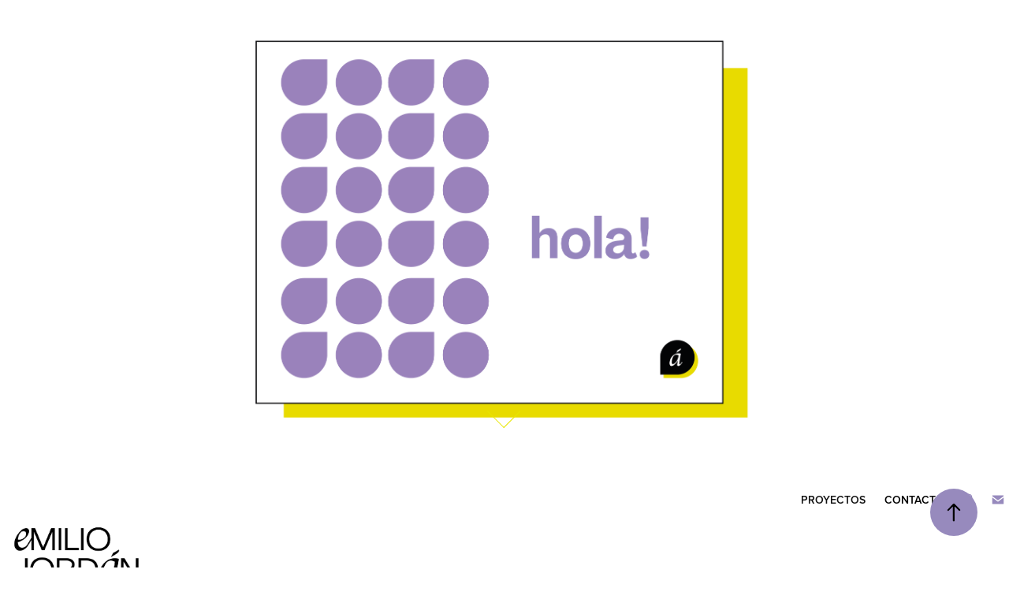

--- FILE ---
content_type: text/html; charset=utf-8
request_url: https://emiliojordanestudio.com/
body_size: 9872
content:
<!DOCTYPE HTML>
<html lang="en-US">
<head>
  <meta charset="UTF-8" />
  <meta name="viewport" content="width=device-width, initial-scale=1" />
      <meta name="twitter:card"  content="summary_large_image" />
      <meta name="twitter:site"  content="@AdobePortfolio" />
      <meta  property="og:title" content="Emilio Jordán" />
      <meta  property="og:image" content="https://cdn.myportfolio.com/fa28f40e-dc83-4933-b4da-0f61422634db/eb43afa7-53ac-4d18-b803-819750b61c93_rwc_0x3477x5504x4303x5504.jpg?h=dc4ca193b7e3315b35fdf45d6696573d" />
      <link rel="icon" href="[data-uri]"  />
      <link rel="stylesheet" href="/dist/css/main.css" type="text/css" />
      <link rel="stylesheet" href="https://cdn.myportfolio.com/fa28f40e-dc83-4933-b4da-0f61422634db/d18e421abc0de83d222e3abffc71a8851739555078.css?h=6ddeab94daeda958030a9c4caf6b5356" type="text/css" />
    <link rel="canonical" href="https://emiliojordanestudio.com/work" />
      <title>Emilio Jordán</title>
    <script type="text/javascript" src="//use.typekit.net/ik/[base64].js?cb=35f77bfb8b50944859ea3d3804e7194e7a3173fb" async onload="
    try {
      window.Typekit.load();
    } catch (e) {
      console.warn('Typekit not loaded.');
    }
    "></script>
</head>
  <body class="transition-enabled">  <div class='page-background-video page-background-video-with-panel'>
  </div>
  <div class="js-responsive-nav">
    <div class="responsive-nav has-social">
      <div class="close-responsive-click-area js-close-responsive-nav">
        <div class="close-responsive-button"></div>
      </div>
          <div class="nav-container">
            <nav data-hover-hint="nav">
                <div class="gallery-title"><a href="/work" class="active">PROYECTOS</a></div>
      <div class="page-title">
        <a href="/contact" >Contacto</a>
      </div>
                <div class="social pf-nav-social" data-hover-hint="navSocialIcons">
                  <ul>
                          <li>
                            <a href="https://www.instagram.com/emiliojordanestudio/" target="_blank">
                              <svg version="1.1" id="Layer_1" xmlns="http://www.w3.org/2000/svg" xmlns:xlink="http://www.w3.org/1999/xlink" viewBox="0 0 30 24" style="enable-background:new 0 0 30 24;" xml:space="preserve" class="icon">
                              <g>
                                <path d="M15,5.4c2.1,0,2.4,0,3.2,0c0.8,0,1.2,0.2,1.5,0.3c0.4,0.1,0.6,0.3,0.9,0.6c0.3,0.3,0.5,0.5,0.6,0.9
                                  c0.1,0.3,0.2,0.7,0.3,1.5c0,0.8,0,1.1,0,3.2s0,2.4,0,3.2c0,0.8-0.2,1.2-0.3,1.5c-0.1,0.4-0.3,0.6-0.6,0.9c-0.3,0.3-0.5,0.5-0.9,0.6
                                  c-0.3,0.1-0.7,0.2-1.5,0.3c-0.8,0-1.1,0-3.2,0s-2.4,0-3.2,0c-0.8,0-1.2-0.2-1.5-0.3c-0.4-0.1-0.6-0.3-0.9-0.6
                                  c-0.3-0.3-0.5-0.5-0.6-0.9c-0.1-0.3-0.2-0.7-0.3-1.5c0-0.8,0-1.1,0-3.2s0-2.4,0-3.2c0-0.8,0.2-1.2,0.3-1.5c0.1-0.4,0.3-0.6,0.6-0.9
                                  c0.3-0.3,0.5-0.5,0.9-0.6c0.3-0.1,0.7-0.2,1.5-0.3C12.6,5.4,12.9,5.4,15,5.4 M15,4c-2.2,0-2.4,0-3.3,0c-0.9,0-1.4,0.2-1.9,0.4
                                  c-0.5,0.2-1,0.5-1.4,0.9C7.9,5.8,7.6,6.2,7.4,6.8C7.2,7.3,7.1,7.9,7,8.7C7,9.6,7,9.8,7,12s0,2.4,0,3.3c0,0.9,0.2,1.4,0.4,1.9
                                  c0.2,0.5,0.5,1,0.9,1.4c0.4,0.4,0.9,0.7,1.4,0.9c0.5,0.2,1.1,0.3,1.9,0.4c0.9,0,1.1,0,3.3,0s2.4,0,3.3,0c0.9,0,1.4-0.2,1.9-0.4
                                  c0.5-0.2,1-0.5,1.4-0.9c0.4-0.4,0.7-0.9,0.9-1.4c0.2-0.5,0.3-1.1,0.4-1.9c0-0.9,0-1.1,0-3.3s0-2.4,0-3.3c0-0.9-0.2-1.4-0.4-1.9
                                  c-0.2-0.5-0.5-1-0.9-1.4c-0.4-0.4-0.9-0.7-1.4-0.9c-0.5-0.2-1.1-0.3-1.9-0.4C17.4,4,17.2,4,15,4L15,4L15,4z"/>
                                <path d="M15,7.9c-2.3,0-4.1,1.8-4.1,4.1s1.8,4.1,4.1,4.1s4.1-1.8,4.1-4.1S17.3,7.9,15,7.9L15,7.9z M15,14.7c-1.5,0-2.7-1.2-2.7-2.7
                                  c0-1.5,1.2-2.7,2.7-2.7s2.7,1.2,2.7,2.7C17.7,13.5,16.5,14.7,15,14.7L15,14.7z"/>
                                <path d="M20.2,7.7c0,0.5-0.4,1-1,1s-1-0.4-1-1s0.4-1,1-1S20.2,7.2,20.2,7.7L20.2,7.7z"/>
                              </g>
                              </svg>
                            </a>
                          </li>
                          <li>
                            <a href="mailto:hello@emiliojordanestudio.com">
                              <svg version="1.1" id="Layer_1" xmlns="http://www.w3.org/2000/svg" xmlns:xlink="http://www.w3.org/1999/xlink" x="0px" y="0px" viewBox="0 0 30 24" style="enable-background:new 0 0 30 24;" xml:space="preserve" class="icon">
                                <g>
                                  <path d="M15,13L7.1,7.1c0-0.5,0.4-1,1-1h13.8c0.5,0,1,0.4,1,1L15,13z M15,14.8l7.9-5.9v8.1c0,0.5-0.4,1-1,1H8.1c-0.5,0-1-0.4-1-1 V8.8L15,14.8z"/>
                                </g>
                              </svg>
                            </a>
                          </li>
                  </ul>
                </div>
            </nav>
          </div>
    </div>
  </div>
      <div class="masthead" data-context="page.masthead" data-hover-hint="mastheadOptions">
        <div class="masthead-contents">
          <div class="masthead-text js-masthead-text">
            
            
            <div class="masthead-buttons">
              
            </div>
              <div class="masthead-arrow-container js-masthead-arrow" data-context="page.masthead" data-hover-hint="scrollDownArrow">
                <div class="masthead-arrow"></div>
              </div>
          </div>
        </div>
      </div>
  <div class="site-wrap cfix js-site-wrap">
    <div class="site-container">
      <div class="site-content e2e-site-content">
        <header class="site-header">
          <div class="logo-container">
              <div class="logo-wrap" data-hover-hint="logo">
                    <div class="logo e2e-site-logo-text logo-image  ">
    <a href="/work" class="image-normal image-link">
      <img src="https://cdn.myportfolio.com/fa28f40e-dc83-4933-b4da-0f61422634db/03598689-ee63-4330-b65a-b8643400036b_rwc_198x211x1890x1890x4096.png?h=36cb44feb69f0ba21f9a8f5217081d08" alt="Emilio Jordán Estudio ">
    </a>
</div>
              </div>
  <div class="hamburger-click-area js-hamburger">
    <div class="hamburger">
      <i></i>
      <i></i>
      <i></i>
    </div>
  </div>
          </div>
              <div class="nav-container">
                <nav data-hover-hint="nav">
                <div class="gallery-title"><a href="/work" class="active">PROYECTOS</a></div>
      <div class="page-title">
        <a href="/contact" >Contacto</a>
      </div>
                    <div class="social pf-nav-social" data-hover-hint="navSocialIcons">
                      <ul>
                              <li>
                                <a href="https://www.instagram.com/emiliojordanestudio/" target="_blank">
                                  <svg version="1.1" id="Layer_1" xmlns="http://www.w3.org/2000/svg" xmlns:xlink="http://www.w3.org/1999/xlink" viewBox="0 0 30 24" style="enable-background:new 0 0 30 24;" xml:space="preserve" class="icon">
                                  <g>
                                    <path d="M15,5.4c2.1,0,2.4,0,3.2,0c0.8,0,1.2,0.2,1.5,0.3c0.4,0.1,0.6,0.3,0.9,0.6c0.3,0.3,0.5,0.5,0.6,0.9
                                      c0.1,0.3,0.2,0.7,0.3,1.5c0,0.8,0,1.1,0,3.2s0,2.4,0,3.2c0,0.8-0.2,1.2-0.3,1.5c-0.1,0.4-0.3,0.6-0.6,0.9c-0.3,0.3-0.5,0.5-0.9,0.6
                                      c-0.3,0.1-0.7,0.2-1.5,0.3c-0.8,0-1.1,0-3.2,0s-2.4,0-3.2,0c-0.8,0-1.2-0.2-1.5-0.3c-0.4-0.1-0.6-0.3-0.9-0.6
                                      c-0.3-0.3-0.5-0.5-0.6-0.9c-0.1-0.3-0.2-0.7-0.3-1.5c0-0.8,0-1.1,0-3.2s0-2.4,0-3.2c0-0.8,0.2-1.2,0.3-1.5c0.1-0.4,0.3-0.6,0.6-0.9
                                      c0.3-0.3,0.5-0.5,0.9-0.6c0.3-0.1,0.7-0.2,1.5-0.3C12.6,5.4,12.9,5.4,15,5.4 M15,4c-2.2,0-2.4,0-3.3,0c-0.9,0-1.4,0.2-1.9,0.4
                                      c-0.5,0.2-1,0.5-1.4,0.9C7.9,5.8,7.6,6.2,7.4,6.8C7.2,7.3,7.1,7.9,7,8.7C7,9.6,7,9.8,7,12s0,2.4,0,3.3c0,0.9,0.2,1.4,0.4,1.9
                                      c0.2,0.5,0.5,1,0.9,1.4c0.4,0.4,0.9,0.7,1.4,0.9c0.5,0.2,1.1,0.3,1.9,0.4c0.9,0,1.1,0,3.3,0s2.4,0,3.3,0c0.9,0,1.4-0.2,1.9-0.4
                                      c0.5-0.2,1-0.5,1.4-0.9c0.4-0.4,0.7-0.9,0.9-1.4c0.2-0.5,0.3-1.1,0.4-1.9c0-0.9,0-1.1,0-3.3s0-2.4,0-3.3c0-0.9-0.2-1.4-0.4-1.9
                                      c-0.2-0.5-0.5-1-0.9-1.4c-0.4-0.4-0.9-0.7-1.4-0.9c-0.5-0.2-1.1-0.3-1.9-0.4C17.4,4,17.2,4,15,4L15,4L15,4z"/>
                                    <path d="M15,7.9c-2.3,0-4.1,1.8-4.1,4.1s1.8,4.1,4.1,4.1s4.1-1.8,4.1-4.1S17.3,7.9,15,7.9L15,7.9z M15,14.7c-1.5,0-2.7-1.2-2.7-2.7
                                      c0-1.5,1.2-2.7,2.7-2.7s2.7,1.2,2.7,2.7C17.7,13.5,16.5,14.7,15,14.7L15,14.7z"/>
                                    <path d="M20.2,7.7c0,0.5-0.4,1-1,1s-1-0.4-1-1s0.4-1,1-1S20.2,7.2,20.2,7.7L20.2,7.7z"/>
                                  </g>
                                  </svg>
                                </a>
                              </li>
                              <li>
                                <a href="mailto:hello@emiliojordanestudio.com">
                                  <svg version="1.1" id="Layer_1" xmlns="http://www.w3.org/2000/svg" xmlns:xlink="http://www.w3.org/1999/xlink" x="0px" y="0px" viewBox="0 0 30 24" style="enable-background:new 0 0 30 24;" xml:space="preserve" class="icon">
                                    <g>
                                      <path d="M15,13L7.1,7.1c0-0.5,0.4-1,1-1h13.8c0.5,0,1,0.4,1,1L15,13z M15,14.8l7.9-5.9v8.1c0,0.5-0.4,1-1,1H8.1c-0.5,0-1-0.4-1-1 V8.8L15,14.8z"/>
                                    </g>
                                  </svg>
                                </a>
                              </li>
                      </ul>
                    </div>
                </nav>
              </div>
        </header>
        <main>
          <section class="project-covers" data-context="page.gallery.covers">
            <a class="project-cover js-project-cover-touch hold-space" href="/boleteria-mali" data-context="pages" data-identity="id:p65d3a0e59db50ca9055f58446d48461817d4fe1426a3b2d423e79" data-hover-hint="galleryPageCover" data-hover-hint-id="p65d3a0e59db50ca9055f58446d48461817d4fe1426a3b2d423e79">
              <div class="cover-content-container">
                <div class="cover-image-wrap">
                  <div class="cover-image">
                      <div class="cover cover-normal">

            <img
              class="cover__img js-lazy"
              src="https://cdn.myportfolio.com/fa28f40e-dc83-4933-b4da-0f61422634db/eb43afa7-53ac-4d18-b803-819750b61c93_rwc_0x3477x5504x4303x32.jpg?h=7d986fb10c3141ae2000fae8b9ef5b07"
              data-src="https://cdn.myportfolio.com/fa28f40e-dc83-4933-b4da-0f61422634db/eb43afa7-53ac-4d18-b803-819750b61c93_rwc_0x3477x5504x4303x5504.jpg?h=dc4ca193b7e3315b35fdf45d6696573d"
              data-srcset="https://cdn.myportfolio.com/fa28f40e-dc83-4933-b4da-0f61422634db/eb43afa7-53ac-4d18-b803-819750b61c93_rwc_0x3477x5504x4303x640.jpg?h=c99e94f5ffad3c51c9eee28a05c023af 640w, https://cdn.myportfolio.com/fa28f40e-dc83-4933-b4da-0f61422634db/eb43afa7-53ac-4d18-b803-819750b61c93_rwc_0x3477x5504x4303x1280.jpg?h=1b76522ee4495de19a447f91e8999c90 1280w, https://cdn.myportfolio.com/fa28f40e-dc83-4933-b4da-0f61422634db/eb43afa7-53ac-4d18-b803-819750b61c93_rwc_0x3477x5504x4303x1366.jpg?h=d1c5fec6eb5c9790e2b659d8d076f884 1366w, https://cdn.myportfolio.com/fa28f40e-dc83-4933-b4da-0f61422634db/eb43afa7-53ac-4d18-b803-819750b61c93_rwc_0x3477x5504x4303x1920.jpg?h=ce6ec9d075fb346323cc2d16c4afe7a3 1920w, https://cdn.myportfolio.com/fa28f40e-dc83-4933-b4da-0f61422634db/eb43afa7-53ac-4d18-b803-819750b61c93_rwc_0x3477x5504x4303x2560.jpg?h=8311605a9c4c4df75e99539dc05a96c5 2560w, https://cdn.myportfolio.com/fa28f40e-dc83-4933-b4da-0f61422634db/eb43afa7-53ac-4d18-b803-819750b61c93_rwc_0x3477x5504x4303x5120.jpg?h=bffce1af24c614c893a8a82b212ae573 5120w"
              data-sizes="(max-width: 540px) 100vw, (max-width: 768px) 50vw, calc(1600px / 3)"
            >
                                </div>
                  </div>
                </div>
                <div class="details-wrap">
                  <div class="details">
                    <div class="details-inner">
                        <div class="title preserve-whitespace">Boletería MALI</div>
                    </div>
                  </div>
                </div>
              </div>
            </a>
            <a class="project-cover js-project-cover-touch hold-space" href="/casa-556" data-context="pages" data-identity="id:p63cef2ac9a39d0b8e6059bc673fb6d83c00659ccd8870b563e43f" data-hover-hint="galleryPageCover" data-hover-hint-id="p63cef2ac9a39d0b8e6059bc673fb6d83c00659ccd8870b563e43f">
              <div class="cover-content-container">
                <div class="cover-image-wrap">
                  <div class="cover-image">
                      <div class="cover cover-normal">

            <img
              class="cover__img js-lazy"
              src="https://cdn.myportfolio.com/fa28f40e-dc83-4933-b4da-0f61422634db/3d6ce065-ff8e-4a0b-9aa2-f111c73e7b4f_rwc_168x63x1003x784x32.jpg?h=542ebdc22096f00721dffb9e6a1c1f95"
              data-src="https://cdn.myportfolio.com/fa28f40e-dc83-4933-b4da-0f61422634db/3d6ce065-ff8e-4a0b-9aa2-f111c73e7b4f_rwc_168x63x1003x784x1003.jpg?h=b00cc0f28ba10f2b736717ee9a6db633"
              data-srcset="https://cdn.myportfolio.com/fa28f40e-dc83-4933-b4da-0f61422634db/3d6ce065-ff8e-4a0b-9aa2-f111c73e7b4f_rwc_168x63x1003x784x640.jpg?h=43a70de00f3a79a6a0972ea2098b48d9 640w, https://cdn.myportfolio.com/fa28f40e-dc83-4933-b4da-0f61422634db/3d6ce065-ff8e-4a0b-9aa2-f111c73e7b4f_rwc_168x63x1003x784x1280.jpg?h=8a8246d22f0b5e00d8b982fbe4f98cf3 1280w, https://cdn.myportfolio.com/fa28f40e-dc83-4933-b4da-0f61422634db/3d6ce065-ff8e-4a0b-9aa2-f111c73e7b4f_rwc_168x63x1003x784x1366.jpg?h=dec8b562cd0e11cf2b3570ab2047a670 1366w, https://cdn.myportfolio.com/fa28f40e-dc83-4933-b4da-0f61422634db/3d6ce065-ff8e-4a0b-9aa2-f111c73e7b4f_rwc_168x63x1003x784x1920.jpg?h=aa8379198dcd62a91711ad5da9f63c80 1920w, https://cdn.myportfolio.com/fa28f40e-dc83-4933-b4da-0f61422634db/3d6ce065-ff8e-4a0b-9aa2-f111c73e7b4f_rwc_168x63x1003x784x1003.jpg?h=b00cc0f28ba10f2b736717ee9a6db633 2560w, https://cdn.myportfolio.com/fa28f40e-dc83-4933-b4da-0f61422634db/3d6ce065-ff8e-4a0b-9aa2-f111c73e7b4f_rwc_168x63x1003x784x1003.jpg?h=b00cc0f28ba10f2b736717ee9a6db633 5120w"
              data-sizes="(max-width: 540px) 100vw, (max-width: 768px) 50vw, calc(1600px / 3)"
            >
                                </div>
                  </div>
                </div>
                <div class="details-wrap">
                  <div class="details">
                    <div class="details-inner">
                        <div class="title preserve-whitespace">Casa 556</div>
                    </div>
                  </div>
                </div>
              </div>
            </a>
            <a class="project-cover js-project-cover-touch hold-space" href="/lp-miraflores" data-context="pages" data-identity="id:p63cee329d7acdc845525b60e31586241e821ee43d5bb93e90415d" data-hover-hint="galleryPageCover" data-hover-hint-id="p63cee329d7acdc845525b60e31586241e821ee43d5bb93e90415d">
              <div class="cover-content-container">
                <div class="cover-image-wrap">
                  <div class="cover-image">
                      <div class="cover cover-normal">

            <img
              class="cover__img js-lazy"
              src="https://cdn.myportfolio.com/fa28f40e-dc83-4933-b4da-0f61422634db/80c0501a-a2c9-4618-8a60-13c17c2f290b_rwc_282x0x3273x2559x32.jpg?h=0b76533c6f41c3dc613a5f2bdb9f9f1d"
              data-src="https://cdn.myportfolio.com/fa28f40e-dc83-4933-b4da-0f61422634db/80c0501a-a2c9-4618-8a60-13c17c2f290b_rwc_282x0x3273x2559x3273.jpg?h=5c2ad9af2cc0622b982645014704dba3"
              data-srcset="https://cdn.myportfolio.com/fa28f40e-dc83-4933-b4da-0f61422634db/80c0501a-a2c9-4618-8a60-13c17c2f290b_rwc_282x0x3273x2559x640.jpg?h=a5b2a7d9398df61cbb012a4259a518ae 640w, https://cdn.myportfolio.com/fa28f40e-dc83-4933-b4da-0f61422634db/80c0501a-a2c9-4618-8a60-13c17c2f290b_rwc_282x0x3273x2559x1280.jpg?h=44a48a41e7f22d9ceee02e13925805b0 1280w, https://cdn.myportfolio.com/fa28f40e-dc83-4933-b4da-0f61422634db/80c0501a-a2c9-4618-8a60-13c17c2f290b_rwc_282x0x3273x2559x1366.jpg?h=8bcc9e3396e848016d1cdf92fb656dd5 1366w, https://cdn.myportfolio.com/fa28f40e-dc83-4933-b4da-0f61422634db/80c0501a-a2c9-4618-8a60-13c17c2f290b_rwc_282x0x3273x2559x1920.jpg?h=2c897e65b4e02bd5a3d048cc4c0eec7c 1920w, https://cdn.myportfolio.com/fa28f40e-dc83-4933-b4da-0f61422634db/80c0501a-a2c9-4618-8a60-13c17c2f290b_rwc_282x0x3273x2559x2560.jpg?h=99657fdff8a74107a7819bafb0617301 2560w, https://cdn.myportfolio.com/fa28f40e-dc83-4933-b4da-0f61422634db/80c0501a-a2c9-4618-8a60-13c17c2f290b_rwc_282x0x3273x2559x3273.jpg?h=5c2ad9af2cc0622b982645014704dba3 5120w"
              data-sizes="(max-width: 540px) 100vw, (max-width: 768px) 50vw, calc(1600px / 3)"
            >
                                </div>
                  </div>
                </div>
                <div class="details-wrap">
                  <div class="details">
                    <div class="details-inner">
                        <div class="title preserve-whitespace">L&amp;P - Miraflores</div>
                    </div>
                  </div>
                </div>
              </div>
            </a>
            <a class="project-cover js-project-cover-touch hold-space" href="/exposicion-de-textiles-coloniales-y-republicanos-mali" data-context="pages" data-identity="id:p669edd895d8ae8815bd0b582a013988078e6405331bdafe5cb17c" data-hover-hint="galleryPageCover" data-hover-hint-id="p669edd895d8ae8815bd0b582a013988078e6405331bdafe5cb17c">
              <div class="cover-content-container">
                <div class="cover-image-wrap">
                  <div class="cover-image">
                      <div class="cover cover-normal">

            <img
              class="cover__img js-lazy"
              src="https://cdn.myportfolio.com/fa28f40e-dc83-4933-b4da-0f61422634db/0e5ab219-22ce-4bc1-8ce8-da2d7cc31f3a_rwc_0x576x1920x1501x32.jpg?h=7e66697ddb28ab418f6ae4fc7f741347"
              data-src="https://cdn.myportfolio.com/fa28f40e-dc83-4933-b4da-0f61422634db/0e5ab219-22ce-4bc1-8ce8-da2d7cc31f3a_rwc_0x576x1920x1501x1920.jpg?h=52545ea766381f12c47f3deb1a9542aa"
              data-srcset="https://cdn.myportfolio.com/fa28f40e-dc83-4933-b4da-0f61422634db/0e5ab219-22ce-4bc1-8ce8-da2d7cc31f3a_rwc_0x576x1920x1501x640.jpg?h=09d03ae29cab35d0d248264c2d0c794b 640w, https://cdn.myportfolio.com/fa28f40e-dc83-4933-b4da-0f61422634db/0e5ab219-22ce-4bc1-8ce8-da2d7cc31f3a_rwc_0x576x1920x1501x1280.jpg?h=32a490da2c2a06c0f35208d24148c7d6 1280w, https://cdn.myportfolio.com/fa28f40e-dc83-4933-b4da-0f61422634db/0e5ab219-22ce-4bc1-8ce8-da2d7cc31f3a_rwc_0x576x1920x1501x1366.jpg?h=3abab38ff3b471a45774b1aea2abd8eb 1366w, https://cdn.myportfolio.com/fa28f40e-dc83-4933-b4da-0f61422634db/0e5ab219-22ce-4bc1-8ce8-da2d7cc31f3a_rwc_0x576x1920x1501x1920.jpg?h=52545ea766381f12c47f3deb1a9542aa 1920w, https://cdn.myportfolio.com/fa28f40e-dc83-4933-b4da-0f61422634db/0e5ab219-22ce-4bc1-8ce8-da2d7cc31f3a_rwc_0x576x1920x1501x1920.jpg?h=52545ea766381f12c47f3deb1a9542aa 2560w, https://cdn.myportfolio.com/fa28f40e-dc83-4933-b4da-0f61422634db/0e5ab219-22ce-4bc1-8ce8-da2d7cc31f3a_rwc_0x576x1920x1501x1920.jpg?h=52545ea766381f12c47f3deb1a9542aa 5120w"
              data-sizes="(max-width: 540px) 100vw, (max-width: 768px) 50vw, calc(1600px / 3)"
            >
                                </div>
                  </div>
                </div>
                <div class="details-wrap">
                  <div class="details">
                    <div class="details-inner">
                        <div class="title preserve-whitespace">Exposición de Textiles Coloniales y Republicanos - MALI</div>
                    </div>
                  </div>
                </div>
              </div>
            </a>
            <a class="project-cover js-project-cover-touch hold-space" href="/departamento-kt" data-context="pages" data-identity="id:p63519d8673aaabe0e2f4de5cd6578589b90fe71ea34a0ea45e18b" data-hover-hint="galleryPageCover" data-hover-hint-id="p63519d8673aaabe0e2f4de5cd6578589b90fe71ea34a0ea45e18b">
              <div class="cover-content-container">
                <div class="cover-image-wrap">
                  <div class="cover-image">
                      <div class="cover cover-normal">

            <img
              class="cover__img js-lazy"
              src="https://cdn.myportfolio.com/fa28f40e-dc83-4933-b4da-0f61422634db/764df837-1400-4026-a277-789d7ce29200_rwc_797x200x958x749x32.jpg?h=324d1bf2b064a069b4cc90cf26192400"
              data-src="https://cdn.myportfolio.com/fa28f40e-dc83-4933-b4da-0f61422634db/764df837-1400-4026-a277-789d7ce29200_rwc_797x200x958x749x958.jpg?h=c7938e021af80845020fe9bf2ca272b4"
              data-srcset="https://cdn.myportfolio.com/fa28f40e-dc83-4933-b4da-0f61422634db/764df837-1400-4026-a277-789d7ce29200_rwc_797x200x958x749x640.jpg?h=3d00a3aef9495068c0b02866aa78479d 640w, https://cdn.myportfolio.com/fa28f40e-dc83-4933-b4da-0f61422634db/764df837-1400-4026-a277-789d7ce29200_rwc_797x200x958x749x1280.jpg?h=3025d34fea59259759a8df2f376bed88 1280w, https://cdn.myportfolio.com/fa28f40e-dc83-4933-b4da-0f61422634db/764df837-1400-4026-a277-789d7ce29200_rwc_797x200x958x749x1366.jpg?h=9c3d8396afa91d9f4fbd9b468789abbc 1366w, https://cdn.myportfolio.com/fa28f40e-dc83-4933-b4da-0f61422634db/764df837-1400-4026-a277-789d7ce29200_rwc_797x200x958x749x1920.jpg?h=1737c7a1f927fcd98913e38d7b8cf939 1920w, https://cdn.myportfolio.com/fa28f40e-dc83-4933-b4da-0f61422634db/764df837-1400-4026-a277-789d7ce29200_rwc_797x200x958x749x958.jpg?h=c7938e021af80845020fe9bf2ca272b4 2560w, https://cdn.myportfolio.com/fa28f40e-dc83-4933-b4da-0f61422634db/764df837-1400-4026-a277-789d7ce29200_rwc_797x200x958x749x958.jpg?h=c7938e021af80845020fe9bf2ca272b4 5120w"
              data-sizes="(max-width: 540px) 100vw, (max-width: 768px) 50vw, calc(1600px / 3)"
            >
                                </div>
                  </div>
                </div>
                <div class="details-wrap">
                  <div class="details">
                    <div class="details-inner">
                        <div class="title preserve-whitespace">Departamento KT</div>
                    </div>
                  </div>
                </div>
              </div>
            </a>
            <a class="project-cover js-project-cover-touch hold-space" href="/la-pradera" data-context="pages" data-identity="id:p67af5fe726d80dcc3e95fb0df5af77621c6fc71f330dda94ca029" data-hover-hint="galleryPageCover" data-hover-hint-id="p67af5fe726d80dcc3e95fb0df5af77621c6fc71f330dda94ca029">
              <div class="cover-content-container">
                <div class="cover-image-wrap">
                  <div class="cover-image">
                      <div class="cover cover-normal">

            <img
              class="cover__img js-lazy"
              src="https://cdn.myportfolio.com/fa28f40e-dc83-4933-b4da-0f61422634db/65d60ce9-3f35-4e4d-818d-434722ee09a0_carw_202x158x32.jpg?h=62279a79ff763ba1828437ef0013fd76"
              data-src="https://cdn.myportfolio.com/fa28f40e-dc83-4933-b4da-0f61422634db/65d60ce9-3f35-4e4d-818d-434722ee09a0_car_202x158.jpg?h=eb53448a304de223e0eedeb58629cbb9"
              data-srcset="https://cdn.myportfolio.com/fa28f40e-dc83-4933-b4da-0f61422634db/65d60ce9-3f35-4e4d-818d-434722ee09a0_carw_202x158x640.jpg?h=c3acdf3b94e7abd3bd2511678597781b 640w, https://cdn.myportfolio.com/fa28f40e-dc83-4933-b4da-0f61422634db/65d60ce9-3f35-4e4d-818d-434722ee09a0_carw_202x158x1280.jpg?h=6c9ee0b7a299ed8b5838bc546e6c172b 1280w, https://cdn.myportfolio.com/fa28f40e-dc83-4933-b4da-0f61422634db/65d60ce9-3f35-4e4d-818d-434722ee09a0_carw_202x158x1366.jpg?h=be49d89d4617994d9ac4717d281a6d37 1366w, https://cdn.myportfolio.com/fa28f40e-dc83-4933-b4da-0f61422634db/65d60ce9-3f35-4e4d-818d-434722ee09a0_carw_202x158x1920.jpg?h=00038ee1ed63757f86b4d7e80776d072 1920w, https://cdn.myportfolio.com/fa28f40e-dc83-4933-b4da-0f61422634db/65d60ce9-3f35-4e4d-818d-434722ee09a0_carw_202x158x2560.jpg?h=967fd99c8f40e96a0050a1c5fb869bf8 2560w, https://cdn.myportfolio.com/fa28f40e-dc83-4933-b4da-0f61422634db/65d60ce9-3f35-4e4d-818d-434722ee09a0_carw_202x158x5120.jpg?h=762530561f15a9c3bcb2b4b2c96a2a40 5120w"
              data-sizes="(max-width: 540px) 100vw, (max-width: 768px) 50vw, calc(1600px / 3)"
            >
                                </div>
                  </div>
                </div>
                <div class="details-wrap">
                  <div class="details">
                    <div class="details-inner">
                        <div class="title preserve-whitespace">La Pradera</div>
                    </div>
                  </div>
                </div>
              </div>
            </a>
            <a class="project-cover js-project-cover-touch hold-space" href="/muebles-tienda-mali" data-context="pages" data-identity="id:p679184a2a9141ce136c2275705834e77de2ee604e0ea56f1de15d" data-hover-hint="galleryPageCover" data-hover-hint-id="p679184a2a9141ce136c2275705834e77de2ee604e0ea56f1de15d">
              <div class="cover-content-container">
                <div class="cover-image-wrap">
                  <div class="cover-image">
                      <div class="cover cover-normal">

            <img
              class="cover__img js-lazy"
              src="https://cdn.myportfolio.com/fa28f40e-dc83-4933-b4da-0f61422634db/d59fd253-be35-427a-8842-eac080f84d66_rwc_0x689x1920x1501x32.jpg?h=24784a8c21488e62b894287fddc55e5b"
              data-src="https://cdn.myportfolio.com/fa28f40e-dc83-4933-b4da-0f61422634db/d59fd253-be35-427a-8842-eac080f84d66_rwc_0x689x1920x1501x1920.jpg?h=7cd2752479f7b94725359800af73a972"
              data-srcset="https://cdn.myportfolio.com/fa28f40e-dc83-4933-b4da-0f61422634db/d59fd253-be35-427a-8842-eac080f84d66_rwc_0x689x1920x1501x640.jpg?h=285d8a8872744ab73ef0a0e02defcba8 640w, https://cdn.myportfolio.com/fa28f40e-dc83-4933-b4da-0f61422634db/d59fd253-be35-427a-8842-eac080f84d66_rwc_0x689x1920x1501x1280.jpg?h=2752994f885f7063bb56df763ce551db 1280w, https://cdn.myportfolio.com/fa28f40e-dc83-4933-b4da-0f61422634db/d59fd253-be35-427a-8842-eac080f84d66_rwc_0x689x1920x1501x1366.jpg?h=debbf2170b6fb7c210f0777faf60f4a4 1366w, https://cdn.myportfolio.com/fa28f40e-dc83-4933-b4da-0f61422634db/d59fd253-be35-427a-8842-eac080f84d66_rwc_0x689x1920x1501x1920.jpg?h=7cd2752479f7b94725359800af73a972 1920w, https://cdn.myportfolio.com/fa28f40e-dc83-4933-b4da-0f61422634db/d59fd253-be35-427a-8842-eac080f84d66_rwc_0x689x1920x1501x1920.jpg?h=7cd2752479f7b94725359800af73a972 2560w, https://cdn.myportfolio.com/fa28f40e-dc83-4933-b4da-0f61422634db/d59fd253-be35-427a-8842-eac080f84d66_rwc_0x689x1920x1501x1920.jpg?h=7cd2752479f7b94725359800af73a972 5120w"
              data-sizes="(max-width: 540px) 100vw, (max-width: 768px) 50vw, calc(1600px / 3)"
            >
                                </div>
                  </div>
                </div>
                <div class="details-wrap">
                  <div class="details">
                    <div class="details-inner">
                        <div class="title preserve-whitespace">Muebles tienda MALI</div>
                    </div>
                  </div>
                </div>
              </div>
            </a>
            <a class="project-cover js-project-cover-touch hold-space" href="/vivienda-am" data-context="pages" data-identity="id:p6792986f6186d43b9704db12ed5d2caba08562d7549f85be2e34f" data-hover-hint="galleryPageCover" data-hover-hint-id="p6792986f6186d43b9704db12ed5d2caba08562d7549f85be2e34f">
              <div class="cover-content-container">
                <div class="cover-image-wrap">
                  <div class="cover-image">
                      <div class="cover cover-normal">

            <img
              class="cover__img js-lazy"
              src="https://cdn.myportfolio.com/fa28f40e-dc83-4933-b4da-0f61422634db/ba5b7099-1bb2-4dc2-9bbe-c99fbaaefe9c_rwc_0x726x2160x1688x32.jpg?h=4e00bd8141ec72bb161704ca2afdbe09"
              data-src="https://cdn.myportfolio.com/fa28f40e-dc83-4933-b4da-0f61422634db/ba5b7099-1bb2-4dc2-9bbe-c99fbaaefe9c_rwc_0x726x2160x1688x2160.jpg?h=4714dd41c1158d4174044ab6795a677e"
              data-srcset="https://cdn.myportfolio.com/fa28f40e-dc83-4933-b4da-0f61422634db/ba5b7099-1bb2-4dc2-9bbe-c99fbaaefe9c_rwc_0x726x2160x1688x640.jpg?h=9985fe9e66a773e3b990ce748460c988 640w, https://cdn.myportfolio.com/fa28f40e-dc83-4933-b4da-0f61422634db/ba5b7099-1bb2-4dc2-9bbe-c99fbaaefe9c_rwc_0x726x2160x1688x1280.jpg?h=1287d2126589d17a617199cd07a206b8 1280w, https://cdn.myportfolio.com/fa28f40e-dc83-4933-b4da-0f61422634db/ba5b7099-1bb2-4dc2-9bbe-c99fbaaefe9c_rwc_0x726x2160x1688x1366.jpg?h=7f126fb0348beeed428f8ffdf0e8a83a 1366w, https://cdn.myportfolio.com/fa28f40e-dc83-4933-b4da-0f61422634db/ba5b7099-1bb2-4dc2-9bbe-c99fbaaefe9c_rwc_0x726x2160x1688x1920.jpg?h=45931870731ac4610acd85995835a207 1920w, https://cdn.myportfolio.com/fa28f40e-dc83-4933-b4da-0f61422634db/ba5b7099-1bb2-4dc2-9bbe-c99fbaaefe9c_rwc_0x726x2160x1688x2160.jpg?h=4714dd41c1158d4174044ab6795a677e 2560w, https://cdn.myportfolio.com/fa28f40e-dc83-4933-b4da-0f61422634db/ba5b7099-1bb2-4dc2-9bbe-c99fbaaefe9c_rwc_0x726x2160x1688x2160.jpg?h=4714dd41c1158d4174044ab6795a677e 5120w"
              data-sizes="(max-width: 540px) 100vw, (max-width: 768px) 50vw, calc(1600px / 3)"
            >
                                </div>
                  </div>
                </div>
                <div class="details-wrap">
                  <div class="details">
                    <div class="details-inner">
                        <div class="title preserve-whitespace">Vivienda AM</div>
                    </div>
                  </div>
                </div>
              </div>
            </a>
            <a class="project-cover js-project-cover-touch hold-space" href="/centro-de-promocion" data-context="pages" data-identity="id:p63ced5019e5fa6b802b9cc972ebee731dfc841f2817966dd63684" data-hover-hint="galleryPageCover" data-hover-hint-id="p63ced5019e5fa6b802b9cc972ebee731dfc841f2817966dd63684">
              <div class="cover-content-container">
                <div class="cover-image-wrap">
                  <div class="cover-image">
                      <div class="cover cover-normal">

            <img
              class="cover__img js-lazy"
              src="https://cdn.myportfolio.com/fa28f40e-dc83-4933-b4da-0f61422634db/34613502-f9dd-4988-9df4-ac2e8e91f969_rwc_659x630x1631x1275x32.png?h=e82e7894b01c45711d6e94564e3e0cc0"
              data-src="https://cdn.myportfolio.com/fa28f40e-dc83-4933-b4da-0f61422634db/34613502-f9dd-4988-9df4-ac2e8e91f969_rwc_659x630x1631x1275x1631.png?h=b18a1fdbacd973c79000eba6999f44ed"
              data-srcset="https://cdn.myportfolio.com/fa28f40e-dc83-4933-b4da-0f61422634db/34613502-f9dd-4988-9df4-ac2e8e91f969_rwc_659x630x1631x1275x640.png?h=affdd30ffaf14208de74adbe107332de 640w, https://cdn.myportfolio.com/fa28f40e-dc83-4933-b4da-0f61422634db/34613502-f9dd-4988-9df4-ac2e8e91f969_rwc_659x630x1631x1275x1280.png?h=b9b210244ba55b87fb7357a35f36c692 1280w, https://cdn.myportfolio.com/fa28f40e-dc83-4933-b4da-0f61422634db/34613502-f9dd-4988-9df4-ac2e8e91f969_rwc_659x630x1631x1275x1366.png?h=5a4a0c92410ca7ec1896f2ade7cdbfec 1366w, https://cdn.myportfolio.com/fa28f40e-dc83-4933-b4da-0f61422634db/34613502-f9dd-4988-9df4-ac2e8e91f969_rwc_659x630x1631x1275x1920.png?h=6a31ac6255a133027294be5e72a0e328 1920w, https://cdn.myportfolio.com/fa28f40e-dc83-4933-b4da-0f61422634db/34613502-f9dd-4988-9df4-ac2e8e91f969_rwc_659x630x1631x1275x2560.png?h=1fa96cc7ba9023b39fc6c0cb9948c3cd 2560w, https://cdn.myportfolio.com/fa28f40e-dc83-4933-b4da-0f61422634db/34613502-f9dd-4988-9df4-ac2e8e91f969_rwc_659x630x1631x1275x1631.png?h=b18a1fdbacd973c79000eba6999f44ed 5120w"
              data-sizes="(max-width: 540px) 100vw, (max-width: 768px) 50vw, calc(1600px / 3)"
            >
                                </div>
                  </div>
                </div>
                <div class="details-wrap">
                  <div class="details">
                    <div class="details-inner">
                        <div class="title preserve-whitespace">Centro de promoción CAP</div>
                    </div>
                  </div>
                </div>
              </div>
            </a>
            <a class="project-cover js-project-cover-touch hold-space" href="/olivar-199" data-context="pages" data-identity="id:p664fc802c33d1a4fd2e81a7dfc711a5e2b0797c92c666565a3035" data-hover-hint="galleryPageCover" data-hover-hint-id="p664fc802c33d1a4fd2e81a7dfc711a5e2b0797c92c666565a3035">
              <div class="cover-content-container">
                <div class="cover-image-wrap">
                  <div class="cover-image">
                      <div class="cover cover-normal">

            <img
              class="cover__img js-lazy"
              src="https://cdn.myportfolio.com/fa28f40e-dc83-4933-b4da-0f61422634db/b9de66c1-346b-4f54-bcfe-b13df4631c1d_rwc_1040x308x2826x2209x32.jpg?h=2417c31b7100ae3ceb99aca16ca26a3e"
              data-src="https://cdn.myportfolio.com/fa28f40e-dc83-4933-b4da-0f61422634db/b9de66c1-346b-4f54-bcfe-b13df4631c1d_rwc_1040x308x2826x2209x2826.jpg?h=4f583e386954bae754bdef803c4e3663"
              data-srcset="https://cdn.myportfolio.com/fa28f40e-dc83-4933-b4da-0f61422634db/b9de66c1-346b-4f54-bcfe-b13df4631c1d_rwc_1040x308x2826x2209x640.jpg?h=8ebe9f50b796d49a63d5e0c02de71d16 640w, https://cdn.myportfolio.com/fa28f40e-dc83-4933-b4da-0f61422634db/b9de66c1-346b-4f54-bcfe-b13df4631c1d_rwc_1040x308x2826x2209x1280.jpg?h=3203d51e6021156c0ea2dce9b12e8b31 1280w, https://cdn.myportfolio.com/fa28f40e-dc83-4933-b4da-0f61422634db/b9de66c1-346b-4f54-bcfe-b13df4631c1d_rwc_1040x308x2826x2209x1366.jpg?h=77aa41957ac6042db0255e5a0fd5d18d 1366w, https://cdn.myportfolio.com/fa28f40e-dc83-4933-b4da-0f61422634db/b9de66c1-346b-4f54-bcfe-b13df4631c1d_rwc_1040x308x2826x2209x1920.jpg?h=800fadd1332f8fbccec8ebe9dfbb220e 1920w, https://cdn.myportfolio.com/fa28f40e-dc83-4933-b4da-0f61422634db/b9de66c1-346b-4f54-bcfe-b13df4631c1d_rwc_1040x308x2826x2209x2560.jpg?h=b97986ce693812cf5a4fe6c0490759e6 2560w, https://cdn.myportfolio.com/fa28f40e-dc83-4933-b4da-0f61422634db/b9de66c1-346b-4f54-bcfe-b13df4631c1d_rwc_1040x308x2826x2209x2826.jpg?h=4f583e386954bae754bdef803c4e3663 5120w"
              data-sizes="(max-width: 540px) 100vw, (max-width: 768px) 50vw, calc(1600px / 3)"
            >
                                </div>
                  </div>
                </div>
                <div class="details-wrap">
                  <div class="details">
                    <div class="details-inner">
                        <div class="title preserve-whitespace">Olivar 199</div>
                    </div>
                  </div>
                </div>
              </div>
            </a>
            <a class="project-cover js-project-cover-touch hold-space" href="/oh-jala" data-context="pages" data-identity="id:p664fcac594cd379f961338c34bdbdf0a783d6d1f9ffa149c94357" data-hover-hint="galleryPageCover" data-hover-hint-id="p664fcac594cd379f961338c34bdbdf0a783d6d1f9ffa149c94357">
              <div class="cover-content-container">
                <div class="cover-image-wrap">
                  <div class="cover-image">
                      <div class="cover cover-normal">

            <img
              class="cover__img js-lazy"
              src="https://cdn.myportfolio.com/fa28f40e-dc83-4933-b4da-0f61422634db/067daea4-81b1-4f87-96a6-21d9d079c465_rwc_0x794x1920x1501x32.jpg?h=c5aaa0fbfef0795456404591e0474c37"
              data-src="https://cdn.myportfolio.com/fa28f40e-dc83-4933-b4da-0f61422634db/067daea4-81b1-4f87-96a6-21d9d079c465_rwc_0x794x1920x1501x1920.jpg?h=b2429e0e4c174d3c0f6562629e3b10ce"
              data-srcset="https://cdn.myportfolio.com/fa28f40e-dc83-4933-b4da-0f61422634db/067daea4-81b1-4f87-96a6-21d9d079c465_rwc_0x794x1920x1501x640.jpg?h=5f157e91d12414d7209a67155937296d 640w, https://cdn.myportfolio.com/fa28f40e-dc83-4933-b4da-0f61422634db/067daea4-81b1-4f87-96a6-21d9d079c465_rwc_0x794x1920x1501x1280.jpg?h=714d67b7d7a79493235e9e62c5aafafc 1280w, https://cdn.myportfolio.com/fa28f40e-dc83-4933-b4da-0f61422634db/067daea4-81b1-4f87-96a6-21d9d079c465_rwc_0x794x1920x1501x1366.jpg?h=d374526349211fc82e665cdf222c45f3 1366w, https://cdn.myportfolio.com/fa28f40e-dc83-4933-b4da-0f61422634db/067daea4-81b1-4f87-96a6-21d9d079c465_rwc_0x794x1920x1501x1920.jpg?h=b2429e0e4c174d3c0f6562629e3b10ce 1920w, https://cdn.myportfolio.com/fa28f40e-dc83-4933-b4da-0f61422634db/067daea4-81b1-4f87-96a6-21d9d079c465_rwc_0x794x1920x1501x1920.jpg?h=b2429e0e4c174d3c0f6562629e3b10ce 2560w, https://cdn.myportfolio.com/fa28f40e-dc83-4933-b4da-0f61422634db/067daea4-81b1-4f87-96a6-21d9d079c465_rwc_0x794x1920x1501x1920.jpg?h=b2429e0e4c174d3c0f6562629e3b10ce 5120w"
              data-sizes="(max-width: 540px) 100vw, (max-width: 768px) 50vw, calc(1600px / 3)"
            >
                                </div>
                  </div>
                </div>
                <div class="details-wrap">
                  <div class="details">
                    <div class="details-inner">
                        <div class="title preserve-whitespace">Oh-Jalá</div>
                    </div>
                  </div>
                </div>
              </div>
            </a>
            <a class="project-cover js-project-cover-touch hold-space" href="/casa-la-punta" data-context="pages" data-identity="id:p6351be6cf258bf051dbe1139efb0e0326b5792b35480803f490d7" data-hover-hint="galleryPageCover" data-hover-hint-id="p6351be6cf258bf051dbe1139efb0e0326b5792b35480803f490d7">
              <div class="cover-content-container">
                <div class="cover-image-wrap">
                  <div class="cover-image">
                      <div class="cover cover-normal">

            <img
              class="cover__img js-lazy"
              src="https://cdn.myportfolio.com/fa28f40e-dc83-4933-b4da-0f61422634db/f28aac5e-8bc1-4c6f-827e-d17b3a6658c3_rwc_743x254x904x706x32.jpg?h=f05f206432412bb8dc1c7e653d06f428"
              data-src="https://cdn.myportfolio.com/fa28f40e-dc83-4933-b4da-0f61422634db/f28aac5e-8bc1-4c6f-827e-d17b3a6658c3_rwc_743x254x904x706x904.jpg?h=fb8aba096c59ee16c87d007566645e3a"
              data-srcset="https://cdn.myportfolio.com/fa28f40e-dc83-4933-b4da-0f61422634db/f28aac5e-8bc1-4c6f-827e-d17b3a6658c3_rwc_743x254x904x706x640.jpg?h=182ff7778faeb5486fd2465a5c85bf38 640w, https://cdn.myportfolio.com/fa28f40e-dc83-4933-b4da-0f61422634db/f28aac5e-8bc1-4c6f-827e-d17b3a6658c3_rwc_743x254x904x706x1280.jpg?h=7fecd6d86135f8563760c27f3048b07e 1280w, https://cdn.myportfolio.com/fa28f40e-dc83-4933-b4da-0f61422634db/f28aac5e-8bc1-4c6f-827e-d17b3a6658c3_rwc_743x254x904x706x1366.jpg?h=6aaecbf5d578dfdb28c7a79c0b5069d3 1366w, https://cdn.myportfolio.com/fa28f40e-dc83-4933-b4da-0f61422634db/f28aac5e-8bc1-4c6f-827e-d17b3a6658c3_rwc_743x254x904x706x1920.jpg?h=a21ac2db88bcbed75fe62c21e8c4b52e 1920w, https://cdn.myportfolio.com/fa28f40e-dc83-4933-b4da-0f61422634db/f28aac5e-8bc1-4c6f-827e-d17b3a6658c3_rwc_743x254x904x706x904.jpg?h=fb8aba096c59ee16c87d007566645e3a 2560w, https://cdn.myportfolio.com/fa28f40e-dc83-4933-b4da-0f61422634db/f28aac5e-8bc1-4c6f-827e-d17b3a6658c3_rwc_743x254x904x706x904.jpg?h=fb8aba096c59ee16c87d007566645e3a 5120w"
              data-sizes="(max-width: 540px) 100vw, (max-width: 768px) 50vw, calc(1600px / 3)"
            >
                                </div>
                  </div>
                </div>
                <div class="details-wrap">
                  <div class="details">
                    <div class="details-inner">
                        <div class="title preserve-whitespace">Casa MC</div>
                    </div>
                  </div>
                </div>
              </div>
            </a>
            <a class="project-cover js-project-cover-touch hold-space" href="/clair-de-lune-virginia" data-context="pages" data-identity="id:p63519db974d9c11f3bc0d21690c44c4982116c88457176c8f0146" data-hover-hint="galleryPageCover" data-hover-hint-id="p63519db974d9c11f3bc0d21690c44c4982116c88457176c8f0146">
              <div class="cover-content-container">
                <div class="cover-image-wrap">
                  <div class="cover-image">
                      <div class="cover cover-normal">

            <img
              class="cover__img js-lazy"
              src="https://cdn.myportfolio.com/fa28f40e-dc83-4933-b4da-0f61422634db/e3908acb-5caa-4b9c-a8b2-2d75f96d8570_rwc_634x73x845x661x32.jpg?h=3ec1c83d53446935f904459054521783"
              data-src="https://cdn.myportfolio.com/fa28f40e-dc83-4933-b4da-0f61422634db/e3908acb-5caa-4b9c-a8b2-2d75f96d8570_rwc_634x73x845x661x845.jpg?h=3661aaefe20289bf5acee7d9b2f2c633"
              data-srcset="https://cdn.myportfolio.com/fa28f40e-dc83-4933-b4da-0f61422634db/e3908acb-5caa-4b9c-a8b2-2d75f96d8570_rwc_634x73x845x661x640.jpg?h=72d14592d457581c2e53aca5ba95c3e7 640w, https://cdn.myportfolio.com/fa28f40e-dc83-4933-b4da-0f61422634db/e3908acb-5caa-4b9c-a8b2-2d75f96d8570_rwc_634x73x845x661x1280.jpg?h=08edd07268859fe946963f2d88ffcb75 1280w, https://cdn.myportfolio.com/fa28f40e-dc83-4933-b4da-0f61422634db/e3908acb-5caa-4b9c-a8b2-2d75f96d8570_rwc_634x73x845x661x1366.jpg?h=fc7d0a757e981b10de9b40906ed77b46 1366w, https://cdn.myportfolio.com/fa28f40e-dc83-4933-b4da-0f61422634db/e3908acb-5caa-4b9c-a8b2-2d75f96d8570_rwc_634x73x845x661x1920.jpg?h=bc3c40ff39340b9eac6d19a3a1603f15 1920w, https://cdn.myportfolio.com/fa28f40e-dc83-4933-b4da-0f61422634db/e3908acb-5caa-4b9c-a8b2-2d75f96d8570_rwc_634x73x845x661x845.jpg?h=3661aaefe20289bf5acee7d9b2f2c633 2560w, https://cdn.myportfolio.com/fa28f40e-dc83-4933-b4da-0f61422634db/e3908acb-5caa-4b9c-a8b2-2d75f96d8570_rwc_634x73x845x661x845.jpg?h=3661aaefe20289bf5acee7d9b2f2c633 5120w"
              data-sizes="(max-width: 540px) 100vw, (max-width: 768px) 50vw, calc(1600px / 3)"
            >
                                </div>
                  </div>
                </div>
                <div class="details-wrap">
                  <div class="details">
                    <div class="details-inner">
                        <div class="title preserve-whitespace">Clair de Lune - Virginia</div>
                    </div>
                  </div>
                </div>
              </div>
            </a>
            <a class="project-cover js-project-cover-touch hold-space" href="/p018" data-context="pages" data-identity="id:p6351bba511568363f598bb06858ffcd5f564348e27e5fa2148132" data-hover-hint="galleryPageCover" data-hover-hint-id="p6351bba511568363f598bb06858ffcd5f564348e27e5fa2148132">
              <div class="cover-content-container">
                <div class="cover-image-wrap">
                  <div class="cover-image">
                      <div class="cover cover-normal">

            <img
              class="cover__img js-lazy"
              src="https://cdn.myportfolio.com/fa28f40e-dc83-4933-b4da-0f61422634db/75788fe6-a767-48e7-9e45-ff304a0b918e_rwc_408x51x2244x1754x32.jpg?h=c654c2755295530ba6ebfd7ed4d92720"
              data-src="https://cdn.myportfolio.com/fa28f40e-dc83-4933-b4da-0f61422634db/75788fe6-a767-48e7-9e45-ff304a0b918e_rwc_408x51x2244x1754x2244.jpg?h=91db93b8c045a97b7a33aed5e3810305"
              data-srcset="https://cdn.myportfolio.com/fa28f40e-dc83-4933-b4da-0f61422634db/75788fe6-a767-48e7-9e45-ff304a0b918e_rwc_408x51x2244x1754x640.jpg?h=0a5da73bfe7f74d44b08943757ac895f 640w, https://cdn.myportfolio.com/fa28f40e-dc83-4933-b4da-0f61422634db/75788fe6-a767-48e7-9e45-ff304a0b918e_rwc_408x51x2244x1754x1280.jpg?h=1431f4dd18e552a64e2d61748a4bb6f1 1280w, https://cdn.myportfolio.com/fa28f40e-dc83-4933-b4da-0f61422634db/75788fe6-a767-48e7-9e45-ff304a0b918e_rwc_408x51x2244x1754x1366.jpg?h=f66f0a432a0363741ba70199dc57f972 1366w, https://cdn.myportfolio.com/fa28f40e-dc83-4933-b4da-0f61422634db/75788fe6-a767-48e7-9e45-ff304a0b918e_rwc_408x51x2244x1754x1920.jpg?h=a3b47d773180dbce262c7a6f6fe5769d 1920w, https://cdn.myportfolio.com/fa28f40e-dc83-4933-b4da-0f61422634db/75788fe6-a767-48e7-9e45-ff304a0b918e_rwc_408x51x2244x1754x2560.jpg?h=50796ae931cb179f5fc2d8c4809b7077 2560w, https://cdn.myportfolio.com/fa28f40e-dc83-4933-b4da-0f61422634db/75788fe6-a767-48e7-9e45-ff304a0b918e_rwc_408x51x2244x1754x2244.jpg?h=91db93b8c045a97b7a33aed5e3810305 5120w"
              data-sizes="(max-width: 540px) 100vw, (max-width: 768px) 50vw, calc(1600px / 3)"
            >
                                </div>
                  </div>
                </div>
                <div class="details-wrap">
                  <div class="details">
                    <div class="details-inner">
                        <div class="title preserve-whitespace">Concepto Boulevard Asia</div>
                    </div>
                  </div>
                </div>
              </div>
            </a>
            <a class="project-cover js-project-cover-touch hold-space" href="/c001" data-context="pages" data-identity="id:p6351b6e96dde8958653ca54c30bf4bc7455cd300471188e02d5b2" data-hover-hint="galleryPageCover" data-hover-hint-id="p6351b6e96dde8958653ca54c30bf4bc7455cd300471188e02d5b2">
              <div class="cover-content-container">
                <div class="cover-image-wrap">
                  <div class="cover-image">
                      <div class="cover cover-normal">

            <img
              class="cover__img js-lazy"
              src="https://cdn.myportfolio.com/fa28f40e-dc83-4933-b4da-0f61422634db/fb6b26e1-edcc-4c66-9d8d-31b799726c2b_rwc_576x306x688x538x32.jpg?h=3e8e3a57e9e47d751a720f6f5d836105"
              data-src="https://cdn.myportfolio.com/fa28f40e-dc83-4933-b4da-0f61422634db/fb6b26e1-edcc-4c66-9d8d-31b799726c2b_rwc_576x306x688x538x688.jpg?h=dad483f9080672603346567a87f126e7"
              data-srcset="https://cdn.myportfolio.com/fa28f40e-dc83-4933-b4da-0f61422634db/fb6b26e1-edcc-4c66-9d8d-31b799726c2b_rwc_576x306x688x538x640.jpg?h=29e35d08a14eee426e4f87593374556b 640w, https://cdn.myportfolio.com/fa28f40e-dc83-4933-b4da-0f61422634db/fb6b26e1-edcc-4c66-9d8d-31b799726c2b_rwc_576x306x688x538x1280.jpg?h=9e9035fa168b8eeb3772a10cc787b908 1280w, https://cdn.myportfolio.com/fa28f40e-dc83-4933-b4da-0f61422634db/fb6b26e1-edcc-4c66-9d8d-31b799726c2b_rwc_576x306x688x538x1366.jpg?h=54130670f308a54026e4d7d65ee96d5f 1366w, https://cdn.myportfolio.com/fa28f40e-dc83-4933-b4da-0f61422634db/fb6b26e1-edcc-4c66-9d8d-31b799726c2b_rwc_576x306x688x538x1920.jpg?h=b54ffa32889f62fb4851cd054b000f18 1920w, https://cdn.myportfolio.com/fa28f40e-dc83-4933-b4da-0f61422634db/fb6b26e1-edcc-4c66-9d8d-31b799726c2b_rwc_576x306x688x538x688.jpg?h=dad483f9080672603346567a87f126e7 2560w, https://cdn.myportfolio.com/fa28f40e-dc83-4933-b4da-0f61422634db/fb6b26e1-edcc-4c66-9d8d-31b799726c2b_rwc_576x306x688x538x688.jpg?h=dad483f9080672603346567a87f126e7 5120w"
              data-sizes="(max-width: 540px) 100vw, (max-width: 768px) 50vw, calc(1600px / 3)"
            >
                                </div>
                  </div>
                </div>
                <div class="details-wrap">
                  <div class="details">
                    <div class="details-inner">
                        <div class="title preserve-whitespace">Vivienda MM</div>
                    </div>
                  </div>
                </div>
              </div>
            </a>
            <a class="project-cover js-project-cover-touch hold-space" href="/casa-715" data-context="pages" data-identity="id:p63519f72800e5bf601238368c67c2997f88e35682a8b0c9c44443" data-hover-hint="galleryPageCover" data-hover-hint-id="p63519f72800e5bf601238368c67c2997f88e35682a8b0c9c44443">
              <div class="cover-content-container">
                <div class="cover-image-wrap">
                  <div class="cover-image">
                      <div class="cover cover-normal">

            <img
              class="cover__img js-lazy"
              src="https://cdn.myportfolio.com/fa28f40e-dc83-4933-b4da-0f61422634db/41ef7ca3-be0a-44d6-821a-de2cad3b7d5b_rwc_242x416x1158x905x32.jpg?h=a72c508afbecc33ed9e8fcb9c05340da"
              data-src="https://cdn.myportfolio.com/fa28f40e-dc83-4933-b4da-0f61422634db/41ef7ca3-be0a-44d6-821a-de2cad3b7d5b_rwc_242x416x1158x905x1158.jpg?h=6801f4dafc5b11025f29eb36942cd28c"
              data-srcset="https://cdn.myportfolio.com/fa28f40e-dc83-4933-b4da-0f61422634db/41ef7ca3-be0a-44d6-821a-de2cad3b7d5b_rwc_242x416x1158x905x640.jpg?h=64e1179432944a69dfaf5e4e4fbea667 640w, https://cdn.myportfolio.com/fa28f40e-dc83-4933-b4da-0f61422634db/41ef7ca3-be0a-44d6-821a-de2cad3b7d5b_rwc_242x416x1158x905x1280.jpg?h=b6508b279a29ed161646023de09cfb20 1280w, https://cdn.myportfolio.com/fa28f40e-dc83-4933-b4da-0f61422634db/41ef7ca3-be0a-44d6-821a-de2cad3b7d5b_rwc_242x416x1158x905x1366.jpg?h=9857ed028783e801dab78b2fd3128332 1366w, https://cdn.myportfolio.com/fa28f40e-dc83-4933-b4da-0f61422634db/41ef7ca3-be0a-44d6-821a-de2cad3b7d5b_rwc_242x416x1158x905x1920.jpg?h=06af78dbda889475430d608bd5528ada 1920w, https://cdn.myportfolio.com/fa28f40e-dc83-4933-b4da-0f61422634db/41ef7ca3-be0a-44d6-821a-de2cad3b7d5b_rwc_242x416x1158x905x1158.jpg?h=6801f4dafc5b11025f29eb36942cd28c 2560w, https://cdn.myportfolio.com/fa28f40e-dc83-4933-b4da-0f61422634db/41ef7ca3-be0a-44d6-821a-de2cad3b7d5b_rwc_242x416x1158x905x1158.jpg?h=6801f4dafc5b11025f29eb36942cd28c 5120w"
              data-sizes="(max-width: 540px) 100vw, (max-width: 768px) 50vw, calc(1600px / 3)"
            >
                                </div>
                  </div>
                </div>
                <div class="details-wrap">
                  <div class="details">
                    <div class="details-inner">
                        <div class="title preserve-whitespace">Casa 715</div>
                    </div>
                  </div>
                </div>
              </div>
            </a>
            <a class="project-cover js-project-cover-touch hold-space" href="/propuesta-urbana-espinar" data-context="pages" data-identity="id:p6792960786f787bb836bb4c0d7d82af9397a43310846d73915beb" data-hover-hint="galleryPageCover" data-hover-hint-id="p6792960786f787bb836bb4c0d7d82af9397a43310846d73915beb">
              <div class="cover-content-container">
                <div class="cover-image-wrap">
                  <div class="cover-image">
                      <div class="cover cover-normal">

            <img
              class="cover__img js-lazy"
              src="https://cdn.myportfolio.com/fa28f40e-dc83-4933-b4da-0f61422634db/3e90face-23ae-4147-8930-c9c0bb430571_rwc_533x0x1381x1080x32.jpg?h=fcd0424744478b1424dc271db3d41852"
              data-src="https://cdn.myportfolio.com/fa28f40e-dc83-4933-b4da-0f61422634db/3e90face-23ae-4147-8930-c9c0bb430571_rwc_533x0x1381x1080x1381.jpg?h=6787e5b5c3e4ccb129051df8cbb39716"
              data-srcset="https://cdn.myportfolio.com/fa28f40e-dc83-4933-b4da-0f61422634db/3e90face-23ae-4147-8930-c9c0bb430571_rwc_533x0x1381x1080x640.jpg?h=f09ba6046de7ac38858c7ef1ca06ff24 640w, https://cdn.myportfolio.com/fa28f40e-dc83-4933-b4da-0f61422634db/3e90face-23ae-4147-8930-c9c0bb430571_rwc_533x0x1381x1080x1280.jpg?h=cfd77ad2c4964c0d00f0e894abf7228a 1280w, https://cdn.myportfolio.com/fa28f40e-dc83-4933-b4da-0f61422634db/3e90face-23ae-4147-8930-c9c0bb430571_rwc_533x0x1381x1080x1366.jpg?h=758bb2d60b0a9aaf2cd4d37c4214444a 1366w, https://cdn.myportfolio.com/fa28f40e-dc83-4933-b4da-0f61422634db/3e90face-23ae-4147-8930-c9c0bb430571_rwc_533x0x1381x1080x1920.jpg?h=d115d395a3aa59aee0c81d883abcdb5c 1920w, https://cdn.myportfolio.com/fa28f40e-dc83-4933-b4da-0f61422634db/3e90face-23ae-4147-8930-c9c0bb430571_rwc_533x0x1381x1080x1381.jpg?h=6787e5b5c3e4ccb129051df8cbb39716 2560w, https://cdn.myportfolio.com/fa28f40e-dc83-4933-b4da-0f61422634db/3e90face-23ae-4147-8930-c9c0bb430571_rwc_533x0x1381x1080x1381.jpg?h=6787e5b5c3e4ccb129051df8cbb39716 5120w"
              data-sizes="(max-width: 540px) 100vw, (max-width: 768px) 50vw, calc(1600px / 3)"
            >
                                </div>
                  </div>
                </div>
                <div class="details-wrap">
                  <div class="details">
                    <div class="details-inner">
                        <div class="title preserve-whitespace">Propuesta Urbana Espinar</div>
                    </div>
                  </div>
                </div>
              </div>
            </a>
          </section>
              <section class="back-to-top" data-hover-hint="backToTop">
                <a href="#"><span class="arrow">&uarr;</span><span class="preserve-whitespace">Back to Top</span></a>
              </section>
              <a class="back-to-top-fixed js-back-to-top back-to-top-fixed-with-panel" data-hover-hint="backToTop" data-hover-hint-placement="top-start" href="#">
                <svg version="1.1" id="Layer_1" xmlns="http://www.w3.org/2000/svg" xmlns:xlink="http://www.w3.org/1999/xlink" x="0px" y="0px"
                 viewBox="0 0 26 26" style="enable-background:new 0 0 26 26;" xml:space="preserve" class="icon icon-back-to-top">
                <g>
                  <path d="M13.8,1.3L21.6,9c0.1,0.1,0.1,0.3,0.2,0.4c0.1,0.1,0.1,0.3,0.1,0.4s0,0.3-0.1,0.4c-0.1,0.1-0.1,0.3-0.3,0.4
                    c-0.1,0.1-0.2,0.2-0.4,0.3c-0.2,0.1-0.3,0.1-0.4,0.1c-0.1,0-0.3,0-0.4-0.1c-0.2-0.1-0.3-0.2-0.4-0.3L14.2,5l0,19.1
                    c0,0.2-0.1,0.3-0.1,0.5c0,0.1-0.1,0.3-0.3,0.4c-0.1,0.1-0.2,0.2-0.4,0.3c-0.1,0.1-0.3,0.1-0.5,0.1c-0.1,0-0.3,0-0.4-0.1
                    c-0.1-0.1-0.3-0.1-0.4-0.3c-0.1-0.1-0.2-0.2-0.3-0.4c-0.1-0.1-0.1-0.3-0.1-0.5l0-19.1l-5.7,5.7C6,10.8,5.8,10.9,5.7,11
                    c-0.1,0.1-0.3,0.1-0.4,0.1c-0.2,0-0.3,0-0.4-0.1c-0.1-0.1-0.3-0.2-0.4-0.3c-0.1-0.1-0.1-0.2-0.2-0.4C4.1,10.2,4,10.1,4.1,9.9
                    c0-0.1,0-0.3,0.1-0.4c0-0.1,0.1-0.3,0.3-0.4l7.7-7.8c0.1,0,0.2-0.1,0.2-0.1c0,0,0.1-0.1,0.2-0.1c0.1,0,0.2,0,0.2-0.1
                    c0.1,0,0.1,0,0.2,0c0,0,0.1,0,0.2,0c0.1,0,0.2,0,0.2,0.1c0.1,0,0.1,0.1,0.2,0.1C13.7,1.2,13.8,1.2,13.8,1.3z"/>
                </g>
                </svg>
              </a>
              <footer class="site-footer" data-hover-hint="footer">
                  <div class="social pf-footer-social" data-context="theme.footer" data-hover-hint="footerSocialIcons">
                    <ul>
                            <li>
                              <a href="https://www.instagram.com/emiliojordanestudio/" target="_blank">
                                <svg version="1.1" id="Layer_1" xmlns="http://www.w3.org/2000/svg" xmlns:xlink="http://www.w3.org/1999/xlink" viewBox="0 0 30 24" style="enable-background:new 0 0 30 24;" xml:space="preserve" class="icon">
                                <g>
                                  <path d="M15,5.4c2.1,0,2.4,0,3.2,0c0.8,0,1.2,0.2,1.5,0.3c0.4,0.1,0.6,0.3,0.9,0.6c0.3,0.3,0.5,0.5,0.6,0.9
                                    c0.1,0.3,0.2,0.7,0.3,1.5c0,0.8,0,1.1,0,3.2s0,2.4,0,3.2c0,0.8-0.2,1.2-0.3,1.5c-0.1,0.4-0.3,0.6-0.6,0.9c-0.3,0.3-0.5,0.5-0.9,0.6
                                    c-0.3,0.1-0.7,0.2-1.5,0.3c-0.8,0-1.1,0-3.2,0s-2.4,0-3.2,0c-0.8,0-1.2-0.2-1.5-0.3c-0.4-0.1-0.6-0.3-0.9-0.6
                                    c-0.3-0.3-0.5-0.5-0.6-0.9c-0.1-0.3-0.2-0.7-0.3-1.5c0-0.8,0-1.1,0-3.2s0-2.4,0-3.2c0-0.8,0.2-1.2,0.3-1.5c0.1-0.4,0.3-0.6,0.6-0.9
                                    c0.3-0.3,0.5-0.5,0.9-0.6c0.3-0.1,0.7-0.2,1.5-0.3C12.6,5.4,12.9,5.4,15,5.4 M15,4c-2.2,0-2.4,0-3.3,0c-0.9,0-1.4,0.2-1.9,0.4
                                    c-0.5,0.2-1,0.5-1.4,0.9C7.9,5.8,7.6,6.2,7.4,6.8C7.2,7.3,7.1,7.9,7,8.7C7,9.6,7,9.8,7,12s0,2.4,0,3.3c0,0.9,0.2,1.4,0.4,1.9
                                    c0.2,0.5,0.5,1,0.9,1.4c0.4,0.4,0.9,0.7,1.4,0.9c0.5,0.2,1.1,0.3,1.9,0.4c0.9,0,1.1,0,3.3,0s2.4,0,3.3,0c0.9,0,1.4-0.2,1.9-0.4
                                    c0.5-0.2,1-0.5,1.4-0.9c0.4-0.4,0.7-0.9,0.9-1.4c0.2-0.5,0.3-1.1,0.4-1.9c0-0.9,0-1.1,0-3.3s0-2.4,0-3.3c0-0.9-0.2-1.4-0.4-1.9
                                    c-0.2-0.5-0.5-1-0.9-1.4c-0.4-0.4-0.9-0.7-1.4-0.9c-0.5-0.2-1.1-0.3-1.9-0.4C17.4,4,17.2,4,15,4L15,4L15,4z"/>
                                  <path d="M15,7.9c-2.3,0-4.1,1.8-4.1,4.1s1.8,4.1,4.1,4.1s4.1-1.8,4.1-4.1S17.3,7.9,15,7.9L15,7.9z M15,14.7c-1.5,0-2.7-1.2-2.7-2.7
                                    c0-1.5,1.2-2.7,2.7-2.7s2.7,1.2,2.7,2.7C17.7,13.5,16.5,14.7,15,14.7L15,14.7z"/>
                                  <path d="M20.2,7.7c0,0.5-0.4,1-1,1s-1-0.4-1-1s0.4-1,1-1S20.2,7.2,20.2,7.7L20.2,7.7z"/>
                                </g>
                                </svg>
                              </a>
                            </li>
                            <li>
                              <a href="mailto:hello@emiliojordanestudio.com">
                                <svg version="1.1" id="Layer_1" xmlns="http://www.w3.org/2000/svg" xmlns:xlink="http://www.w3.org/1999/xlink" x="0px" y="0px" viewBox="0 0 30 24" style="enable-background:new 0 0 30 24;" xml:space="preserve" class="icon">
                                  <g>
                                    <path d="M15,13L7.1,7.1c0-0.5,0.4-1,1-1h13.8c0.5,0,1,0.4,1,1L15,13z M15,14.8l7.9-5.9v8.1c0,0.5-0.4,1-1,1H8.1c-0.5,0-1-0.4-1-1 V8.8L15,14.8z"/>
                                  </g>
                                </svg>
                              </a>
                            </li>
                    </ul>
                  </div>
                <div class="footer-text">
                  hello@emiliojordanfernandez@gmail.com | © Emilio Jordán Estudio 2024
                </div>
              </footer>
        </main>
      </div>
    </div>
  </div>
</body>
<script type="text/javascript">
  // fix for Safari's back/forward cache
  window.onpageshow = function(e) {
    if (e.persisted) { window.location.reload(); }
  };
</script>
  <script type="text/javascript">var __config__ = {"page_id":"p635160fddde9b3c28d9dd5fa543960f53de968b123f748a45be58","theme":{"name":"geometric"},"pageTransition":true,"linkTransition":true,"disableDownload":false,"localizedValidationMessages":{"required":"This field is required","Email":"This field must be a valid email address"},"lightbox":{"enabled":true,"color":{"opacity":0.94,"hex":"#fff"}},"cookie_banner":{"enabled":false},"googleAnalytics":{"trackingCode":"G-PPHNN9D68M","anonymization":false}};</script>
  <script type="text/javascript" src="/site/translations?cb=35f77bfb8b50944859ea3d3804e7194e7a3173fb"></script>
  <script type="text/javascript" src="/dist/js/main.js?cb=35f77bfb8b50944859ea3d3804e7194e7a3173fb"></script>
</html>
